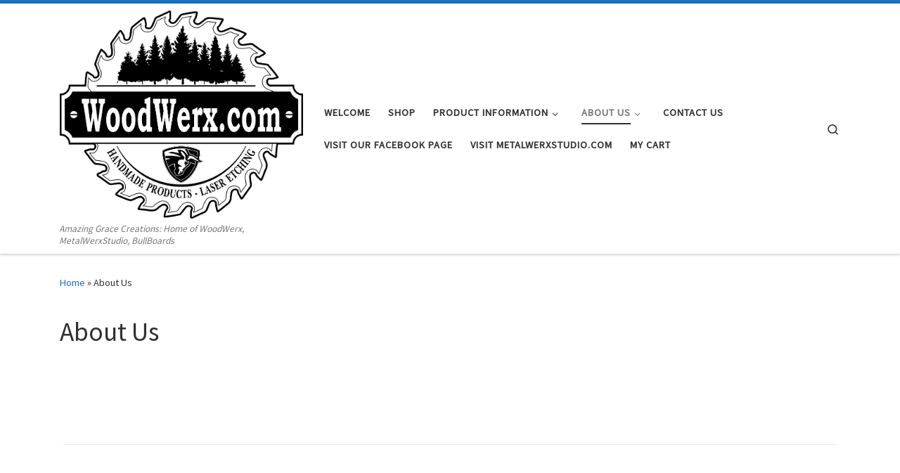

--- FILE ---
content_type: text/html; charset=UTF-8
request_url: https://woodwerx.com/about/
body_size: 11006
content:
<!DOCTYPE html>
<!--[if IE 7]>
<html class="ie ie7" lang="en">
<![endif]-->
<!--[if IE 8]>
<html class="ie ie8" lang="en">
<![endif]-->
<!--[if !(IE 7) | !(IE 8)  ]><!-->
<html lang="en" class="no-js">
<!--<![endif]-->
  <head>
  <meta charset="UTF-8" />
  <meta http-equiv="X-UA-Compatible" content="IE=EDGE" />
  <meta name="viewport" content="width=device-width, initial-scale=1.0" />
  <link rel="profile" href="https://gmpg.org/xfn/11" />
  <link rel="pingback" href="https://woodwerx.com/xmlrpc.php" />
  <!-- scripts for IE8 and less  -->
  <!--[if lt IE 9]>
    <script src="https://woodwerx.com/wp-content/themes/customizr-pro/assets/front/js/vendors/html5.js"></script>
  <![endif]-->
<script>(function(html){html.className = html.className.replace(/\bno-js\b/,'js')})(document.documentElement);</script>
<title>About Us &#8211; WoodWerx.com</title>
<meta name='robots' content='max-image-preview:large' />
<script>window._wca = window._wca || [];</script>
<link rel='dns-prefetch' href='//stats.wp.com' />
<link rel='dns-prefetch' href='//secure.gravatar.com' />
<link rel='dns-prefetch' href='//fonts.googleapis.com' />
<link rel='dns-prefetch' href='//s.w.org' />
<link rel='dns-prefetch' href='//v0.wordpress.com' />
<link rel="alternate" type="application/rss+xml" title="WoodWerx.com &raquo; Feed" href="https://woodwerx.com/feed/" />
<link rel="alternate" type="application/rss+xml" title="WoodWerx.com &raquo; Comments Feed" href="https://woodwerx.com/comments/feed/" />
		<script type="text/javascript">
			window._wpemojiSettings = {"baseUrl":"https:\/\/s.w.org\/images\/core\/emoji\/13.1.0\/72x72\/","ext":".png","svgUrl":"https:\/\/s.w.org\/images\/core\/emoji\/13.1.0\/svg\/","svgExt":".svg","source":{"concatemoji":"https:\/\/woodwerx.com\/wp-includes\/js\/wp-emoji-release.min.js?ver=5.8.12"}};
			!function(e,a,t){var n,r,o,i=a.createElement("canvas"),p=i.getContext&&i.getContext("2d");function s(e,t){var a=String.fromCharCode;p.clearRect(0,0,i.width,i.height),p.fillText(a.apply(this,e),0,0);e=i.toDataURL();return p.clearRect(0,0,i.width,i.height),p.fillText(a.apply(this,t),0,0),e===i.toDataURL()}function c(e){var t=a.createElement("script");t.src=e,t.defer=t.type="text/javascript",a.getElementsByTagName("head")[0].appendChild(t)}for(o=Array("flag","emoji"),t.supports={everything:!0,everythingExceptFlag:!0},r=0;r<o.length;r++)t.supports[o[r]]=function(e){if(!p||!p.fillText)return!1;switch(p.textBaseline="top",p.font="600 32px Arial",e){case"flag":return s([127987,65039,8205,9895,65039],[127987,65039,8203,9895,65039])?!1:!s([55356,56826,55356,56819],[55356,56826,8203,55356,56819])&&!s([55356,57332,56128,56423,56128,56418,56128,56421,56128,56430,56128,56423,56128,56447],[55356,57332,8203,56128,56423,8203,56128,56418,8203,56128,56421,8203,56128,56430,8203,56128,56423,8203,56128,56447]);case"emoji":return!s([10084,65039,8205,55357,56613],[10084,65039,8203,55357,56613])}return!1}(o[r]),t.supports.everything=t.supports.everything&&t.supports[o[r]],"flag"!==o[r]&&(t.supports.everythingExceptFlag=t.supports.everythingExceptFlag&&t.supports[o[r]]);t.supports.everythingExceptFlag=t.supports.everythingExceptFlag&&!t.supports.flag,t.DOMReady=!1,t.readyCallback=function(){t.DOMReady=!0},t.supports.everything||(n=function(){t.readyCallback()},a.addEventListener?(a.addEventListener("DOMContentLoaded",n,!1),e.addEventListener("load",n,!1)):(e.attachEvent("onload",n),a.attachEvent("onreadystatechange",function(){"complete"===a.readyState&&t.readyCallback()})),(n=t.source||{}).concatemoji?c(n.concatemoji):n.wpemoji&&n.twemoji&&(c(n.twemoji),c(n.wpemoji)))}(window,document,window._wpemojiSettings);
		</script>
		<style type="text/css">
img.wp-smiley,
img.emoji {
	display: inline !important;
	border: none !important;
	box-shadow: none !important;
	height: 1em !important;
	width: 1em !important;
	margin: 0 .07em !important;
	vertical-align: -0.1em !important;
	background: none !important;
	padding: 0 !important;
}
</style>
	<link rel='stylesheet' id='font-customizer-style-css'  href='https://woodwerx.com/wp-content/themes/customizr-pro/addons/wfc/front/assets/css/font_customizer.min.css?ver=3.0.3' type='text/css' media='all' />
<link rel='stylesheet' id='czr-gfonts-css'  href='//fonts.googleapis.com/css?family=Source+Sans+Pro' type='text/css' media='all' />
<link rel='stylesheet' id='customizr-fa-css'  href='https://woodwerx.com/wp-content/themes/customizr-pro/assets/shared/fonts/fa/css/fontawesome-all.min.css?ver=2.1.5' type='text/css' media='all' />
<link rel='stylesheet' id='wp-block-library-css'  href='https://woodwerx.com/wp-includes/css/dist/block-library/style.min.css?ver=5.8.12' type='text/css' media='all' />
<style id='wp-block-library-inline-css' type='text/css'>
.has-text-align-justify{text-align:justify;}
</style>
<link rel='stylesheet' id='mediaelement-css'  href='https://woodwerx.com/wp-includes/js/mediaelement/mediaelementplayer-legacy.min.css?ver=4.2.16' type='text/css' media='all' />
<link rel='stylesheet' id='wp-mediaelement-css'  href='https://woodwerx.com/wp-includes/js/mediaelement/wp-mediaelement.min.css?ver=5.8.12' type='text/css' media='all' />
<link rel='stylesheet' id='wc-blocks-vendors-style-css'  href='https://woodwerx.com/wp-content/plugins/woocommerce/packages/woocommerce-blocks/build/wc-blocks-vendors-style.css?ver=6.1.0' type='text/css' media='all' />
<link rel='stylesheet' id='wc-blocks-style-css'  href='https://woodwerx.com/wp-content/plugins/woocommerce/packages/woocommerce-blocks/build/wc-blocks-style.css?ver=6.1.0' type='text/css' media='all' />
<link rel='stylesheet' id='font-awesome-css'  href='https://woodwerx.com/wp-content/plugins/contact-widgets/assets/css/font-awesome.min.css?ver=4.7.0' type='text/css' media='all' />
<link rel='stylesheet' id='fl-builder-layout-2-css'  href='https://woodwerx.com/wp-content/uploads/bb-plugin/cache/2-layout.css?ver=2af8479c826ae8501ae067f5ced0e6d9' type='text/css' media='all' />
<link rel='stylesheet' id='contact-form-7-css'  href='https://woodwerx.com/wp-content/plugins/contact-form-7/includes/css/styles.css?ver=5.5.3' type='text/css' media='all' />
<link rel='stylesheet' id='woocommerce-layout-css'  href='https://woodwerx.com/wp-content/plugins/woocommerce/assets/css/woocommerce-layout.css?ver=5.9.0' type='text/css' media='all' />
<style id='woocommerce-layout-inline-css' type='text/css'>

	.infinite-scroll .woocommerce-pagination {
		display: none;
	}
</style>
<link rel='stylesheet' id='woocommerce-smallscreen-css'  href='https://woodwerx.com/wp-content/plugins/woocommerce/assets/css/woocommerce-smallscreen.css?ver=5.9.0' type='text/css' media='only screen and (max-width: 768px)' />
<link rel='stylesheet' id='woocommerce-general-css'  href='https://woodwerx.com/wp-content/plugins/woocommerce/assets/css/woocommerce.css?ver=5.9.0' type='text/css' media='all' />
<style id='woocommerce-inline-inline-css' type='text/css'>
.woocommerce form .form-row .required { visibility: visible; }
</style>
<link rel='stylesheet' id='woosquare-plus-css'  href='https://woodwerx.com/wp-content/plugins/woosquare/public/css/woosquare-plus-public.css?ver=1.0.0' type='text/css' media='all' />
<link rel='stylesheet' id='customizr-main-css'  href='https://woodwerx.com/wp-content/themes/customizr-pro/assets/front/css/style.min.css?ver=2.1.5' type='text/css' media='all' />
<style id='customizr-main-inline-css' type='text/css'>
::-moz-selection{background-color:#1e73be}::selection{background-color:#1e73be}a,.btn-skin:active,.btn-skin:focus,.btn-skin:hover,.btn-skin.inverted,.grid-container__classic .post-type__icon,.post-type__icon:hover .icn-format,.grid-container__classic .post-type__icon:hover .icn-format,[class*='grid-container__'] .entry-title a.czr-title:hover,input[type=checkbox]:checked::before,.woocommerce button.button[type=submit]:hover,.woocommerce #respond input#submit:hover,.woocommerce input#submit:hover,.woocommerce input.button:hover,.woocommerce a.button:hover,.woocommerce .button.add_to_cart_button:hover,.woocommerce #respond input#submit:focus,.woocommerce input#submit:focus,.woocommerce input.button:focus,.woocommerce a.button:focus,.woocommerce .button.add_to_cart_button:focus,.woocommerce #respond input#submit:active,.woocommerce input#submit:active,.woocommerce input.button:active,.woocommerce a.button:active,.woocommerce .button.add_to_cart_button:active{color:#1e73be}.czr-css-loader > div ,.btn-skin,.btn-skin:active,.btn-skin:focus,.btn-skin:hover,.btn-skin-h-dark,.btn-skin-h-dark.inverted:active,.btn-skin-h-dark.inverted:focus,.btn-skin-h-dark.inverted:hover,.woocommerce .woocommerce-info,.woocommerce .woocommerce-message,.woocommerce button.button[type=submit],.woocommerce #respond input#submit,.woocommerce input#submit,.woocommerce input.button,.woocommerce a.button,.woocommerce .button.add_to_cart_button,.woocommerce button.button[type=submit]:hover,.woocommerce #respond input#submit:hover,.woocommerce input#submit:hover,.woocommerce input.button:hover,.woocommerce a.button:hover,.woocommerce .button.add_to_cart_button:hover,.woocommerce button.button[type=submit]:focus,.woocommerce #respond input#submit:focus,.woocommerce input#submit:focus,.woocommerce input.button:focus,.woocommerce a.button:focus,.woocommerce .button.add_to_cart_button:focus,.woocommerce button.button[type=submit]:active,.woocommerce #respond input#submit:active,.woocommerce input#submit:active,.woocommerce input.button:active,.woocommerce a.button:active,.woocommerce .button.add_to_cart_button:active{border-color:#1e73be}.tc-header.border-top{border-top-color:#1e73be}[class*='grid-container__'] .entry-title a:hover::after,.grid-container__classic .post-type__icon,.btn-skin,.btn-skin.inverted:active,.btn-skin.inverted:focus,.btn-skin.inverted:hover,.btn-skin-h-dark,.btn-skin-h-dark.inverted:active,.btn-skin-h-dark.inverted:focus,.btn-skin-h-dark.inverted:hover,.sidebar .widget-title::after,input[type=radio]:checked::before,.woocommerce button.button[type=submit],.woocommerce #respond input#submit,.woocommerce input#submit,.woocommerce input.button,.woocommerce a.button,.woocommerce .button.add_to_cart_button{background-color:#1e73be}.btn-skin-light:active,.btn-skin-light:focus,.btn-skin-light:hover,.btn-skin-light.inverted{color:#4799e2}input:not([type='submit']):not([type='button']):not([type='number']):not([type='checkbox']):not([type='radio']):focus,textarea:focus,.btn-skin-light,.btn-skin-light.inverted,.btn-skin-light:active,.btn-skin-light:focus,.btn-skin-light:hover,.btn-skin-light.inverted:active,.btn-skin-light.inverted:focus,.btn-skin-light.inverted:hover{border-color:#4799e2}.btn-skin-light,.btn-skin-light.inverted:active,.btn-skin-light.inverted:focus,.btn-skin-light.inverted:hover{background-color:#4799e2}.btn-skin-lightest:active,.btn-skin-lightest:focus,.btn-skin-lightest:hover,.btn-skin-lightest.inverted{color:#5da5e5}.btn-skin-lightest,.btn-skin-lightest.inverted,.btn-skin-lightest:active,.btn-skin-lightest:focus,.btn-skin-lightest:hover,.btn-skin-lightest.inverted:active,.btn-skin-lightest.inverted:focus,.btn-skin-lightest.inverted:hover{border-color:#5da5e5}.btn-skin-lightest,.btn-skin-lightest.inverted:active,.btn-skin-lightest.inverted:focus,.btn-skin-lightest.inverted:hover{background-color:#5da5e5}.pagination,a:hover,a:focus,a:active,.btn-skin-dark:active,.btn-skin-dark:focus,.btn-skin-dark:hover,.btn-skin-dark.inverted,.btn-skin-dark-oh:active,.btn-skin-dark-oh:focus,.btn-skin-dark-oh:hover,.post-info a:not(.btn):hover,.grid-container__classic .post-type__icon .icn-format,[class*='grid-container__'] .hover .entry-title a,.widget-area a:not(.btn):hover,a.czr-format-link:hover,.format-link.hover a.czr-format-link,button[type=submit]:hover,button[type=submit]:active,button[type=submit]:focus,input[type=submit]:hover,input[type=submit]:active,input[type=submit]:focus,.tabs .nav-link:hover,.tabs .nav-link.active,.tabs .nav-link.active:hover,.tabs .nav-link.active:focus,.woocommerce input#submit[class*=alt]:hover,.woocommerce input.button[class*=alt]:hover,.woocommerce a.button[class*=alt]:hover,.woocommerce button.button[class*=alt]:hover,.woocommerce input#submit.alt.disabled:hover,.woocommerce input.button.alt.disabled:hover,.woocommerce button.button.alt.disabled:hover,.woocommerce a.button.alt.disabled:hover,.woocommerce input#submit[class*=alt]:focus,.woocommerce input.button[class*=alt]:focus,.woocommerce a.button[class*=alt]:focus,.woocommerce button.button[class*=alt]:focus,.woocommerce input#submit.alt.disabled:focus,.woocommerce input.button.alt.disabled:focus,.woocommerce button.button.alt.disabled:focus,.woocommerce a.button.alt.disabled:focus,.woocommerce input#submit[class*=alt]:active,.woocommerce input.button[class*=alt]:active,.woocommerce a.button[class*=alt]:active,.woocommerce button.button[class*=alt]:active,.woocommerce input#submit.alt.disabled:active,.woocommerce input.button.alt.disabled:active,.woocommerce button.button.alt.disabled:active,.woocommerce a.button.alt.disabled:active,.woocommerce #content div.product .woocommerce-tabs ul.tabs li a:hover,.woocommerce #content div.product .woocommerce-tabs ul.tabs li.active a{color:#165389}.grid-container__classic.tc-grid-border .grid__item,.btn-skin-dark,.btn-skin-dark.inverted,button[type=submit],input[type=submit],.btn-skin-dark:active,.btn-skin-dark:focus,.btn-skin-dark:hover,.btn-skin-dark.inverted:active,.btn-skin-dark.inverted:focus,.btn-skin-dark.inverted:hover,.btn-skin-h-dark:active,.btn-skin-h-dark:focus,.btn-skin-h-dark:hover,.btn-skin-h-dark.inverted,.btn-skin-h-dark.inverted,.btn-skin-h-dark.inverted,.btn-skin-dark-oh:active,.btn-skin-dark-oh:focus,.btn-skin-dark-oh:hover,.btn-skin-dark-oh.inverted:active,.btn-skin-dark-oh.inverted:focus,.btn-skin-dark-oh.inverted:hover,button[type=submit]:hover,button[type=submit]:active,button[type=submit]:focus,input[type=submit]:hover,input[type=submit]:active,input[type=submit]:focus,.woocommerce input#submit[class*=alt]:hover,.woocommerce input.button[class*=alt]:hover,.woocommerce a.button[class*=alt]:hover,.woocommerce button.button[class*=alt]:hover,.woocommerce input#submit.alt.disabled:hover,.woocommerce input.button.alt.disabled:hover,.woocommerce button.button.alt.disabled:hover,.woocommerce a.button.alt.disabled:hover,.woocommerce input#submit[class*=alt]:focus,.woocommerce input.button[class*=alt]:focus,.woocommerce a.button[class*=alt]:focus,.woocommerce button.button[class*=alt]:focus,.woocommerce input#submit.alt.disabled:focus,.woocommerce input.button.alt.disabled:focus,.woocommerce button.button.alt.disabled:focus,.woocommerce a.button.alt.disabled:focus,.woocommerce input#submit[class*=alt]:active,.woocommerce input.button[class*=alt]:active,.woocommerce a.button[class*=alt]:active,.woocommerce button.button[class*=alt]:active,.woocommerce input#submit.alt.disabled:active,.woocommerce input.button.alt.disabled:active,.woocommerce button.button.alt.disabled:active,.woocommerce a.button.alt.disabled:active,.woocommerce input#submit[class*=alt],.woocommerce input.button[class*=alt],.woocommerce a.button[class*=alt],.woocommerce button.button[class*=alt],.woocommerce input#submit.alt.disabled,.woocommerce input.button.alt.disabled,.woocommerce button.button.alt.disabled,.woocommerce a.button.alt.disabled{border-color:#165389}.btn-skin-dark,.btn-skin-dark.inverted:active,.btn-skin-dark.inverted:focus,.btn-skin-dark.inverted:hover,.btn-skin-h-dark:active,.btn-skin-h-dark:focus,.btn-skin-h-dark:hover,.btn-skin-h-dark.inverted,.btn-skin-h-dark.inverted,.btn-skin-h-dark.inverted,.btn-skin-dark-oh.inverted:active,.btn-skin-dark-oh.inverted:focus,.btn-skin-dark-oh.inverted:hover,.grid-container__classic .post-type__icon:hover,button[type=submit],input[type=submit],.widget-area .widget a:not(.btn):before,[class*='grid-container__'] .hover .entry-title a::after,a.czr-format-link::before,.comment-author a::before,.comment-link::before,.tabs .nav-link.active::before,.woocommerce input#submit[class*=alt],.woocommerce input.button[class*=alt],.woocommerce a.button[class*=alt],.woocommerce button.button[class*=alt],.woocommerce input#submit.alt.disabled,.woocommerce input.button.alt.disabled,.woocommerce button.button.alt.disabled,.woocommerce a.button.alt.disabled,.woocommerce #content div.product .woocommerce-tabs ul.tabs li.active a::before{background-color:#165389}.btn-skin-dark-shaded:active,.btn-skin-dark-shaded:focus,.btn-skin-dark-shaded:hover,.btn-skin-dark-shaded.inverted{background-color:rgba(22,83,137,0.2)}.btn-skin-dark-shaded,.btn-skin-dark-shaded.inverted:active,.btn-skin-dark-shaded.inverted:focus,.btn-skin-dark-shaded.inverted:hover{background-color:rgba(22,83,137,0.8)}
.tc-header.border-top { border-top-width: 5px; border-top-style: solid }
      .sticky-enabled .czr-shrink-on .branding__container img {
        height:60px!important;width:auto!important
      }
.sticky-enabled .czr-wccart-off .primary-nav__woocart { display: none; }
                  .logo-center .primary-nav__woocart .dropdown-menu,
                  .logo-left .primary-nav__woocart .dropdown-menu{ right: 0; left: auto; }/*open left*/
            
.tc-singular-thumbnail-wrapper .entry-media__wrapper {
                max-height: 200px;
                height :200px
              }

@media (min-width: 576px ){
.tc-singular-thumbnail-wrapper .entry-media__wrapper {
                  max-height: 275px;
                  height :275px
                }
}

#czr-push-footer { display: none; visibility: hidden; }
        .czr-sticky-footer #czr-push-footer.sticky-footer-enabled { display: block; }
        
</style>
<link rel='stylesheet' id='customizr-ms-respond-css'  href='https://woodwerx.com/wp-content/themes/customizr-pro/assets/front/css/style-modular-scale.min.css?ver=2.1.5' type='text/css' media='all' />
<link rel='stylesheet' id='jetpack_css-css'  href='https://woodwerx.com/wp-content/plugins/jetpack/css/jetpack.css?ver=10.3' type='text/css' media='all' />
<script type='text/javascript' id='jquery-core-js-extra'>
/* <![CDATA[ */
var theme_data = {"themeLogo":""};
/* ]]> */
</script>
<script type='text/javascript' src='https://woodwerx.com/wp-content/plugins/jquery-manager/assets/js/jquery-2.2.4.min.js' id='jquery-core-js'></script>
<script type='text/javascript' src='https://woodwerx.com/wp-content/plugins/jquery-manager/assets/js/jquery-migrate-1.4.1.min.js' id='jquery-migrate-js'></script>
<script type='text/javascript' src='https://woodwerx.com/wp-content/plugins/woosquare/public/js/woosquare-plus-public.js?ver=1.0.0' id='woosquare-plus-js'></script>
<script defer type='text/javascript' src='https://stats.wp.com/s-202605.js' id='woocommerce-analytics-js'></script>
<script type='text/javascript' src='https://woodwerx.com/wp-content/themes/customizr-pro/assets/front/js/libs/modernizr.min.js?ver=2.1.5' id='modernizr-js'></script>
<script type='text/javascript' id='tc-scripts-js-extra'>
/* <![CDATA[ */
var CZRParams = {"assetsPath":"https:\/\/woodwerx.com\/wp-content\/themes\/customizr-pro\/assets\/front\/","_disabled":[],"centerSliderImg":"1","isLightBoxEnabled":"1","SmoothScroll":{"Enabled":true,"Options":{"touchpadSupport":false}},"isAnchorScrollEnabled":"","anchorSmoothScrollExclude":{"simple":["[class*=edd]",".carousel-control","[data-toggle=\"modal\"]","[data-toggle=\"dropdown\"]","[data-toggle=\"czr-dropdown\"]","[data-toggle=\"tooltip\"]","[data-toggle=\"popover\"]","[data-toggle=\"collapse\"]","[data-toggle=\"czr-collapse\"]","[data-toggle=\"tab\"]","[data-toggle=\"pill\"]","[data-toggle=\"czr-pill\"]","[class*=upme]","[class*=um-]"],"deep":{"classes":[],"ids":[]}},"timerOnScrollAllBrowsers":"1","centerAllImg":"1","HasComments":"","LoadModernizr":"1","stickyHeader":"","extLinksStyle":"","extLinksTargetExt":"","extLinksSkipSelectors":{"classes":["btn","button"],"ids":[]},"dropcapEnabled":"","dropcapWhere":{"post":"","page":""},"dropcapMinWords":"","dropcapSkipSelectors":{"tags":["IMG","IFRAME","H1","H2","H3","H4","H5","H6","BLOCKQUOTE","UL","OL"],"classes":["btn"],"id":[]},"imgSmartLoadEnabled":"","imgSmartLoadOpts":{"parentSelectors":["[class*=grid-container], .article-container",".__before_main_wrapper",".widget-front",".post-related-articles",".tc-singular-thumbnail-wrapper"],"opts":{"excludeImg":[".tc-holder-img"]}},"imgSmartLoadsForSliders":"","pluginCompats":[],"isWPMobile":"","menuStickyUserSettings":{"desktop":"stick_up","mobile":"stick_up"},"adminAjaxUrl":"https:\/\/woodwerx.com\/wp-admin\/admin-ajax.php","ajaxUrl":"https:\/\/woodwerx.com\/?czrajax=1","frontNonce":{"id":"CZRFrontNonce","handle":"ee1b29a01c"},"isDevMode":"","isModernStyle":"1","i18n":{"Permanently dismiss":"Permanently dismiss"},"frontNotifications":{"welcome":{"enabled":false,"content":"","dismissAction":"dismiss_welcome_note_front"}}};
/* ]]> */
</script>
<script type='text/javascript' src='https://woodwerx.com/wp-content/themes/customizr-pro/assets/front/js/tc-scripts.min.js?ver=2.1.5' id='tc-scripts-js'></script>
<link rel="https://api.w.org/" href="https://woodwerx.com/wp-json/" /><link rel="alternate" type="application/json" href="https://woodwerx.com/wp-json/wp/v2/pages/2" /><link rel="EditURI" type="application/rsd+xml" title="RSD" href="https://woodwerx.com/xmlrpc.php?rsd" />
<link rel="wlwmanifest" type="application/wlwmanifest+xml" href="https://woodwerx.com/wp-includes/wlwmanifest.xml" /> 
<meta name="generator" content="WordPress 5.8.12" />
<meta name="generator" content="WooCommerce 5.9.0" />
<link rel="canonical" href="https://woodwerx.com/about/" />
<link rel='shortlink' href='https://wp.me/P9Uqd1-2' />
<link rel="alternate" type="application/json+oembed" href="https://woodwerx.com/wp-json/oembed/1.0/embed?url=https%3A%2F%2Fwoodwerx.com%2Fabout%2F" />
<link rel="alternate" type="text/xml+oembed" href="https://woodwerx.com/wp-json/oembed/1.0/embed?url=https%3A%2F%2Fwoodwerx.com%2Fabout%2F&#038;format=xml" />
<style type='text/css'>img#wpstats{display:none}</style>
			<noscript><style>.woocommerce-product-gallery{ opacity: 1 !important; }</style></noscript>
	
<!-- Jetpack Open Graph Tags -->
<meta property="og:type" content="article" />
<meta property="og:title" content="About Us" />
<meta property="og:url" content="https://woodwerx.com/about/" />
<meta property="og:description" content="Visit the post for more." />
<meta property="article:published_time" content="2018-01-16T17:17:46+00:00" />
<meta property="article:modified_time" content="2018-05-26T22:25:34+00:00" />
<meta property="og:site_name" content="WoodWerx.com" />
<meta property="og:image" content="https://woodwerx.com/wp-content/uploads/2018/01/cropped-WoodWerxLogoTest-2.jpg" />
<meta property="og:image:width" content="512" />
<meta property="og:image:height" content="512" />
<meta name="twitter:text:title" content="About Us" />
<meta name="twitter:image" content="https://woodwerx.com/wp-content/uploads/2018/01/cropped-WoodWerxLogoTest-2-270x270.jpg" />
<meta name="twitter:card" content="summary" />
<meta name="twitter:description" content="Visit the post for more." />

<!-- End Jetpack Open Graph Tags -->
<link rel="icon" href="https://woodwerx.com/wp-content/uploads/2018/01/cropped-WoodWerxLogoTest-2-32x32.jpg" sizes="32x32" />
<link rel="icon" href="https://woodwerx.com/wp-content/uploads/2018/01/cropped-WoodWerxLogoTest-2-192x192.jpg" sizes="192x192" />
<link rel="apple-touch-icon" href="https://woodwerx.com/wp-content/uploads/2018/01/cropped-WoodWerxLogoTest-2-180x180.jpg" />
<meta name="msapplication-TileImage" content="https://woodwerx.com/wp-content/uploads/2018/01/cropped-WoodWerxLogoTest-2-270x270.jpg" />
<style type="text/css" id="wp-custom-css">mark {
background-color: rgba(0,0,0,0);
color: RGB(255,255,255);
}
/* START OF Move the Slider Titles/Button with CSS */
.carousel-caption {
position:   relative;   /* relative | absolute */
top:       -50px;  /* top | bottom (0px is top of element) */
/*height: 30px;*/
color: RGB(0,0,255);
}
.btn-primary {
background-color: RGB(255,255,255);
/*background-image: linear-gradient(to bottom, #590000, #590000);*/
/*width:200px;height:200px*/
color: red;
font-family:Times New Roman;
}
.carousel-caption .btn {
font-family:    Garamond;
font-size:      20px;
font-weight: bold;
color:          #FFFFFF;
/*background-color: rgba(0,0,0,0);*/
background-color:	rgba(49, 49, 49, 0.5);
border-width: 0px;
opacity: 1;
}</style></head>

  <body data-rsssl=1 class="page-template-default page page-id-2 theme-customizr-pro fl-builder woocommerce-no-js czr-link-hover-underline  header-skin-light footer-skin-light czr-no-sidebar tc-center-images czr-sticky-footer">
    
    
    <div id="tc-page-wrap" class="">

      <header class="tpnav-header__header tc-header sl-logo_left sticky-brand-shrink-on sticky-transparent border-top czr-submenu-fade czr-submenu-move" role="banner" >
                    <div class="primary-navbar__wrapper d-none d-lg-block has-horizontal-menu desktop-sticky" >
  <div class="container">
    <div class="row align-items-center flex-row primary-navbar__row">
      <div class="branding__container col col-auto" >
  <div class="branding align-items-center flex-column tagline-below">
  <div class="navbar-brand align-self-start " >
  <a class="navbar-brand-sitelogo" href="https://woodwerx.com/"  title="WoodWerx.com | Amazing Grace Creations: Home of WoodWerx, MetalWerxStudio, BullBoards" >
    <img src="https://woodwerx.com/wp-content/uploads/2021/11/WoodWerxLogo-Black.png" alt="Back Home" class="" width="3476" height="2966"  data-no-retina>  </a>
</div>
<span class="header-tagline " >
  Amazing Grace Creations: Home of WoodWerx, MetalWerxStudio, BullBoards</span>

  </div>
</div>
      <div class="primary-nav__container justify-content-lg-around col col-lg-auto flex-lg-column" >
  <div class="primary-nav__wrapper flex-lg-row align-items-center justify-content-end">
              <nav class="primary-nav__nav col" id="primary-nav">
          <div class="nav__menu-wrapper primary-nav__menu-wrapper justify-content-end czr-open-on-hover" >
<ul id="primary-nav" class="primary-nav__menu regular-nav nav__menu nav"><li id="menu-item-3991" class="menu-item menu-item-type-post_type menu-item-object-page menu-item-home menu-item-3991"><a href="https://woodwerx.com/" class="nav__link"><span class="nav__title">Welcome</span></a></li>
<li id="menu-item-449" class="menu-item menu-item-type-post_type menu-item-object-page menu-item-449"><a href="https://woodwerx.com/shop/" class="nav__link"><span class="nav__title">Shop</span></a></li>
<li id="menu-item-4067" class="menu-item menu-item-type-taxonomy menu-item-object-category menu-item-has-children czr-dropdown menu-item-4067"><a data-toggle="czr-dropdown" aria-haspopup="true" aria-expanded="false" href="https://woodwerx.com/category/uncategorized/" class="nav__link"><span class="nav__title">Product Information</span><span class="caret__dropdown-toggler"><i class="icn-down-small"></i></span></a>
<ul class="dropdown-menu czr-dropdown-menu">
	<li id="menu-item-4016" class="menu-item menu-item-type-post_type menu-item-object-page dropdown-item menu-item-4016"><a href="https://woodwerx.com/shop-2/" class="nav__link"><span class="nav__title">Tributes</span></a></li>
	<li id="menu-item-4015" class="menu-item menu-item-type-post_type menu-item-object-page dropdown-item menu-item-4015"><a href="https://woodwerx.com/signs-carvings/" class="nav__link"><span class="nav__title">Signs/Carvings</span></a></li>
	<li id="menu-item-4017" class="menu-item menu-item-type-post_type menu-item-object-page dropdown-item menu-item-4017"><a href="https://woodwerx.com/ornaments/" class="nav__link"><span class="nav__title">Ornaments</span></a></li>
	<li id="menu-item-5452" class="menu-item menu-item-type-post_type menu-item-object-page dropdown-item menu-item-5452"><a href="https://woodwerx.com/baseball-bats/" class="nav__link"><span class="nav__title">Baseball Bats</span></a></li>
	<li id="menu-item-5463" class="menu-item menu-item-type-post_type menu-item-object-page dropdown-item menu-item-5463"><a href="https://woodwerx.com/metal-art/" class="nav__link"><span class="nav__title">Metal Art</span></a></li>
	<li id="menu-item-4018" class="menu-item menu-item-type-post_type menu-item-object-page dropdown-item menu-item-4018"><a href="https://woodwerx.com/display-cases/" class="nav__link"><span class="nav__title">Display Cases</span></a></li>
	<li id="menu-item-4019" class="menu-item menu-item-type-post_type menu-item-object-page dropdown-item menu-item-4019"><a href="https://woodwerx.com/glassware/" class="nav__link"><span class="nav__title">Glassware</span></a></li>
	<li id="menu-item-4020" class="menu-item menu-item-type-post_type menu-item-object-page dropdown-item menu-item-4020"><a href="https://woodwerx.com/wedding-items/" class="nav__link"><span class="nav__title">Wedding Items</span></a></li>
</ul>
</li>
<li id="menu-item-172" class="menu-item menu-item-type-post_type menu-item-object-page current-menu-item page_item page-item-2 current_page_item menu-item-has-children czr-dropdown current-active menu-item-172"><a data-toggle="czr-dropdown" aria-haspopup="true" aria-expanded="false" href="https://woodwerx.com/about/" aria-current="page" class="nav__link"><span class="nav__title">About Us</span><span class="caret__dropdown-toggler"><i class="icn-down-small"></i></span></a>
<ul class="dropdown-menu czr-dropdown-menu">
	<li id="menu-item-3932" class="menu-item menu-item-type-post_type menu-item-object-page dropdown-item menu-item-3932"><a href="https://woodwerx.com/our-history/" class="nav__link"><span class="nav__title">Our History</span></a></li>
	<li id="menu-item-169" class="menu-item menu-item-type-post_type menu-item-object-page dropdown-item menu-item-169"><a href="https://woodwerx.com/services/" class="nav__link"><span class="nav__title">Services</span></a></li>
	<li id="menu-item-237" class="menu-item menu-item-type-post_type menu-item-object-page dropdown-item menu-item-237"><a href="https://woodwerx.com/faq/" class="nav__link"><span class="nav__title">FAQ</span></a></li>
	<li id="menu-item-4080" class="menu-item menu-item-type-post_type menu-item-object-page dropdown-item menu-item-4080"><a href="https://woodwerx.com/home/" class="nav__link"><span class="nav__title">Home</span></a></li>
</ul>
</li>
<li id="menu-item-171" class="menu-item menu-item-type-post_type menu-item-object-page menu-item-171"><a href="https://woodwerx.com/contact/" class="nav__link"><span class="nav__title">Contact Us</span></a></li>
<li id="menu-item-341" class="menu-item menu-item-type-custom menu-item-object-custom menu-item-341"><a target="_blank" rel="noopener" href="https://www.facebook.com/Wood-Werx-230287156820/" class="nav__link"><span class="nav__title">Visit Our FaceBook Page</span></a></li>
<li id="menu-item-4062" class="menu-item menu-item-type-custom menu-item-object-custom menu-item-4062"><a href="http://www.metalwerxstudio.com/" class="nav__link"><span class="nav__title">Visit MetalwerxStudio.com</span></a></li>
<li id="menu-item-4154" class="menu-item menu-item-type-post_type menu-item-object-page menu-item-4154"><a href="https://woodwerx.com/cart/" class="nav__link"><span class="nav__title">My Cart</span></a></li>
</ul></div>        </nav>
    <div class="primary-nav__utils nav__utils col-auto" >
    <ul class="nav utils flex-row flex-nowrap regular-nav">
      <li class="nav__search " >
  <a href="#" class="search-toggle_btn icn-search czr-overlay-toggle_btn"  aria-expanded="false"><span class="sr-only">Search</span></a>
  </li>
    </ul>
</div>  </div>
</div>
    </div>
  </div>
</div>          <div class="mobile-navbar__wrapper d-lg-none mobile-sticky" >
    <div class="branding__container justify-content-between align-items-center container" >
  <div class="branding flex-column">
    <div class="navbar-brand align-self-start " >
  <a class="navbar-brand-sitelogo" href="https://woodwerx.com/"  title="WoodWerx.com | Amazing Grace Creations: Home of WoodWerx, MetalWerxStudio, BullBoards" >
    <img src="https://woodwerx.com/wp-content/uploads/2021/11/WoodWerxLogo-Black.png" alt="Back Home" class="" width="3476" height="2966"  data-no-retina>  </a>
</div>
  </div>
  <div class="mobile-utils__wrapper nav__utils regular-nav">
    <ul class="nav utils row flex-row flex-nowrap">
      <li class="nav__search " >
  <a href="#" class="search-toggle_btn icn-search czr-dropdown" data-aria-haspopup="true" aria-expanded="false"><span class="sr-only">Search</span></a>
      <ul class="dropdown-menu czr-dropdown-menu">
      <li class="header-search__container container">
  <div class="search-form__container " >
  <form action="https://woodwerx.com/" method="get" class="czr-form search-form">
    <div class="form-group czr-focus">
            <label for="s-697c01c15078a" id="lsearch-697c01c15078a"><span>Search</span><i class="icn-search"></i><i class="icn-close"></i></label>
      <input id="s-697c01c15078a" class="form-control czr-search-field" name="s" type="text" value="" aria-describedby="lsearch-697c01c15078a" title="Search &hellip;">
    </div>
  </form>
</div></li>    </ul>
  </li>
<li class="mobile-woocart__container" >
  <a href="https://woodwerx.com/cart/" title="View your shopping cart" class="woocart cart-contents" >
    <i class="icn-shoppingcart"></i><sup class="count czr-wc-count"></sup>  </a>
  </li><li class="hamburger-toggler__container " >
  <a href="#" class="ham-toggler-menu czr-collapsed" data-toggle="czr-collapse" data-target="#mobile-nav"><div class="ham__toggler-span-wrapper"><span class="line line-1"></span><span class="line line-2"></span><span class="line line-3"></span></div></a>
</li>
    </ul>
  </div>
</div>
<div class="mobile-nav__container " >
   <nav class="mobile-nav__nav flex-column czr-collapse" id="mobile-nav">
      <div class="mobile-nav__inner container">
      <div class="nav__menu-wrapper mobile-nav__menu-wrapper czr-open-on-click" >
<ul id="mobile-nav-menu" class="mobile-nav__menu vertical-nav nav__menu flex-column nav"><li class="menu-item menu-item-type-post_type menu-item-object-page menu-item-home menu-item-3991"><a href="https://woodwerx.com/" class="nav__link"><span class="nav__title">Welcome</span></a></li>
<li class="menu-item menu-item-type-post_type menu-item-object-page menu-item-449"><a href="https://woodwerx.com/shop/" class="nav__link"><span class="nav__title">Shop</span></a></li>
<li class="menu-item menu-item-type-taxonomy menu-item-object-category menu-item-has-children czr-dropdown menu-item-4067"><span class="display-flex nav__link-wrapper align-items-start"><a href="https://woodwerx.com/category/uncategorized/" class="nav__link"><span class="nav__title">Product Information</span></a><button data-toggle="czr-dropdown" aria-haspopup="true" aria-expanded="false" class="caret__dropdown-toggler czr-btn-link"><i class="icn-down-small"></i></button></span>
<ul class="dropdown-menu czr-dropdown-menu">
	<li class="menu-item menu-item-type-post_type menu-item-object-page dropdown-item menu-item-4016"><a href="https://woodwerx.com/shop-2/" class="nav__link"><span class="nav__title">Tributes</span></a></li>
	<li class="menu-item menu-item-type-post_type menu-item-object-page dropdown-item menu-item-4015"><a href="https://woodwerx.com/signs-carvings/" class="nav__link"><span class="nav__title">Signs/Carvings</span></a></li>
	<li class="menu-item menu-item-type-post_type menu-item-object-page dropdown-item menu-item-4017"><a href="https://woodwerx.com/ornaments/" class="nav__link"><span class="nav__title">Ornaments</span></a></li>
	<li class="menu-item menu-item-type-post_type menu-item-object-page dropdown-item menu-item-5452"><a href="https://woodwerx.com/baseball-bats/" class="nav__link"><span class="nav__title">Baseball Bats</span></a></li>
	<li class="menu-item menu-item-type-post_type menu-item-object-page dropdown-item menu-item-5463"><a href="https://woodwerx.com/metal-art/" class="nav__link"><span class="nav__title">Metal Art</span></a></li>
	<li class="menu-item menu-item-type-post_type menu-item-object-page dropdown-item menu-item-4018"><a href="https://woodwerx.com/display-cases/" class="nav__link"><span class="nav__title">Display Cases</span></a></li>
	<li class="menu-item menu-item-type-post_type menu-item-object-page dropdown-item menu-item-4019"><a href="https://woodwerx.com/glassware/" class="nav__link"><span class="nav__title">Glassware</span></a></li>
	<li class="menu-item menu-item-type-post_type menu-item-object-page dropdown-item menu-item-4020"><a href="https://woodwerx.com/wedding-items/" class="nav__link"><span class="nav__title">Wedding Items</span></a></li>
</ul>
</li>
<li class="menu-item menu-item-type-post_type menu-item-object-page current-menu-item page_item page-item-2 current_page_item menu-item-has-children czr-dropdown current-active menu-item-172"><span class="display-flex nav__link-wrapper align-items-start"><a href="https://woodwerx.com/about/" aria-current="page" class="nav__link"><span class="nav__title">About Us</span></a><button data-toggle="czr-dropdown" aria-haspopup="true" aria-expanded="false" class="caret__dropdown-toggler czr-btn-link"><i class="icn-down-small"></i></button></span>
<ul class="dropdown-menu czr-dropdown-menu">
	<li class="menu-item menu-item-type-post_type menu-item-object-page dropdown-item menu-item-3932"><a href="https://woodwerx.com/our-history/" class="nav__link"><span class="nav__title">Our History</span></a></li>
	<li class="menu-item menu-item-type-post_type menu-item-object-page dropdown-item menu-item-169"><a href="https://woodwerx.com/services/" class="nav__link"><span class="nav__title">Services</span></a></li>
	<li class="menu-item menu-item-type-post_type menu-item-object-page dropdown-item menu-item-237"><a href="https://woodwerx.com/faq/" class="nav__link"><span class="nav__title">FAQ</span></a></li>
	<li class="menu-item menu-item-type-post_type menu-item-object-page dropdown-item menu-item-4080"><a href="https://woodwerx.com/home/" class="nav__link"><span class="nav__title">Home</span></a></li>
</ul>
</li>
<li class="menu-item menu-item-type-post_type menu-item-object-page menu-item-171"><a href="https://woodwerx.com/contact/" class="nav__link"><span class="nav__title">Contact Us</span></a></li>
<li class="menu-item menu-item-type-custom menu-item-object-custom menu-item-341"><a target="_blank" rel="noopener" href="https://www.facebook.com/Wood-Werx-230287156820/" class="nav__link"><span class="nav__title">Visit Our FaceBook Page</span></a></li>
<li class="menu-item menu-item-type-custom menu-item-object-custom menu-item-4062"><a href="http://www.metalwerxstudio.com/" class="nav__link"><span class="nav__title">Visit MetalwerxStudio.com</span></a></li>
<li class="menu-item menu-item-type-post_type menu-item-object-page menu-item-4154"><a href="https://woodwerx.com/cart/" class="nav__link"><span class="nav__title">My Cart</span></a></li>
</ul></div>      </div>
  </nav>
</div></div></header>


  
    <div id="main-wrapper" class="section">

                      

          <div class="czr-hot-crumble container page-breadcrumbs" role="navigation" >
  <div class="row">
        <nav class="breadcrumbs col-12" itemprop="breadcrumb"><span class="trail-begin"><a href="https://woodwerx.com" title="WoodWerx.com" rel="home" class="trail-begin">Home</a></span> <span class="sep">&raquo;</span> <span class="trail-end">About Us</span></nav>  </div>
</div>
          <div class="container" role="main">

            
            <div class="flex-row row column-content-wrapper">

                
                <div id="content" class="col-12 article-container">

                  <article id="page-2" class="post-2 page type-page status-publish" >
    <header class="entry-header " >
  <div class="entry-header-inner">
        <h1 class="entry-title">About Us</h1>
      </div>
</header>  <div class="post-entry tc-content-inner">
    <section class="post-content entry-content " >
      <div class="czr-wp-the-content">
        <div class="fl-builder-content fl-builder-content-2 fl-builder-content-primary" data-post-id="2"><div class="fl-row fl-row-fixed-width fl-row-bg-none fl-node-572b75ff8d191" data-node="572b75ff8d191">
	<div class="fl-row-content-wrap">
						<div class="fl-row-content fl-row-fixed-width fl-node-content">
		
<div class="fl-col-group fl-node-5a74fe1b17d95" data-node="5a74fe1b17d95">
			<div class="fl-col fl-node-5a74fe1b17f24" data-node="5a74fe1b17f24">
	<div class="fl-col-content fl-node-content">
		</div>
</div>
	</div>
		</div>
	</div>
</div>
<div class="fl-row fl-row-fixed-width fl-row-bg-none fl-node-5758dc4e636d0" data-node="5758dc4e636d0">
	<div class="fl-row-content-wrap">
						<div class="fl-row-content fl-row-fixed-width fl-node-content">
		
<div class="fl-col-group fl-node-5758dc4e5ebbd" data-node="5758dc4e5ebbd">
			<div class="fl-col fl-node-5758dc4e5e63d" data-node="5758dc4e5e63d">
	<div class="fl-col-content fl-node-content">
		</div>
</div>
	</div>

<div class="fl-col-group fl-node-5758dc4e5ed1b" data-node="5758dc4e5ed1b">
			<div class="fl-col fl-node-5758dc4e5e6ed fl-col-small" data-node="5758dc4e5e6ed">
	<div class="fl-col-content fl-node-content">
	<div class="fl-module fl-module-rich-text fl-node-5758dc4e5e79d" data-node="5758dc4e5e79d">
	<div class="fl-module-content fl-node-content">
		<div class="fl-rich-text">
	</div>
	</div>
</div>
	</div>
</div>
			<div class="fl-col fl-node-57598134216b7 fl-col-small" data-node="57598134216b7">
	<div class="fl-col-content fl-node-content">
	<div class="fl-module fl-module-rich-text fl-node-575981415dcfc" data-node="575981415dcfc">
	<div class="fl-module-content fl-node-content">
		<div class="fl-rich-text">
	</div>
	</div>
</div>
	</div>
</div>
			<div class="fl-col fl-node-5758dc4e5e84d fl-col-small" data-node="5758dc4e5e84d">
	<div class="fl-col-content fl-node-content">
	<div class="fl-module fl-module-rich-text fl-node-5758dc4e5f459" data-node="5758dc4e5f459">
	<div class="fl-module-content fl-node-content">
		<div class="fl-rich-text">
	</div>
	</div>
</div>
	</div>
</div>
	</div>
		</div>
	</div>
</div>
<div class="fl-row fl-row-fixed-width fl-row-bg-none fl-node-579bdf5356d42" data-node="579bdf5356d42">
	<div class="fl-row-content-wrap">
						<div class="fl-row-content fl-row-fixed-width fl-node-content">
		
<div class="fl-col-group fl-node-579bdf5359025" data-node="579bdf5359025">
			<div class="fl-col fl-node-579bdf535913e" data-node="579bdf535913e">
	<div class="fl-col-content fl-node-content">
		</div>
</div>
	</div>
		</div>
	</div>
</div>
</div>      </div>
      <footer class="post-footer clearfix">
                      </footer>
    </section><!-- .entry-content -->
  </div><!-- .post-entry -->
  </article>                </div>

                
            </div><!-- .column-content-wrapper -->

            

          </div><!-- .container -->

          <div id="czr-push-footer" ></div>
    </div><!-- #main-wrapper -->

    
    
<footer id="footer" class="footer__wrapper" >
  <div id="footer-widget-area" class="widget__wrapper" role="complementary" >
  <div class="container widget__container">
    <div class="row">
                      <div id="footer_one" class="col-md-4 col-12">
                      </div>
                  <div id="footer_two" class="col-md-4 col-12">
            <aside id="woocommerce_product_tag_cloud-6" class="widget woocommerce widget_product_tag_cloud"><h5 class="widget-title">Product tags</h5><div class="tagcloud"><a href="https://woodwerx.com/product-tag/air-force/" class="tag-cloud-link tag-link-81 btn btn-skin-dark-oh inverted tag-link-position-1" style="font-size: 14.858585858586pt;" aria-label="Air Force (36 products)">Air Force</a>
<a href="https://woodwerx.com/product-tag/army/" class="tag-cloud-link tag-link-92 btn btn-skin-dark-oh inverted tag-link-position-2" style="font-size: 19.171717171717pt;" aria-label="Army (152 products)">Army</a>
<a href="https://woodwerx.com/product-tag/back-lit/" class="tag-cloud-link tag-link-254 btn btn-skin-dark-oh inverted tag-link-position-3" style="font-size: 8.7070707070707pt;" aria-label="back-lit (4 products)">back-lit</a>
<a href="https://woodwerx.com/product-tag/baseball/" class="tag-cloud-link tag-link-131 btn btn-skin-dark-oh inverted tag-link-position-4" style="font-size: 10.828282828283pt;" aria-label="Baseball (9 products)">Baseball</a>
<a href="https://woodwerx.com/product-tag/biking/" class="tag-cloud-link tag-link-132 btn btn-skin-dark-oh inverted tag-link-position-5" style="font-size: 9.2727272727273pt;" aria-label="Biking (5 products)">Biking</a>
<a href="https://woodwerx.com/product-tag/bowling/" class="tag-cloud-link tag-link-151 btn btn-skin-dark-oh inverted tag-link-position-6" style="font-size: 8.7070707070707pt;" aria-label="Bowling (4 products)">Bowling</a>
<a href="https://woodwerx.com/product-tag/car/" class="tag-cloud-link tag-link-271 btn btn-skin-dark-oh inverted tag-link-position-7" style="font-size: 8.7070707070707pt;" aria-label="Car (4 products)">Car</a>
<a href="https://woodwerx.com/product-tag/cars/" class="tag-cloud-link tag-link-140 btn btn-skin-dark-oh inverted tag-link-position-8" style="font-size: 9.2727272727273pt;" aria-label="Cars (5 products)">Cars</a>
<a href="https://woodwerx.com/product-tag/coast-guard/" class="tag-cloud-link tag-link-93 btn btn-skin-dark-oh inverted tag-link-position-9" style="font-size: 8pt;" aria-label="Coast Guard (3 products)">Coast Guard</a>
<a href="https://woodwerx.com/product-tag/color-options/" class="tag-cloud-link tag-link-60 btn btn-skin-dark-oh inverted tag-link-position-10" style="font-size: 19.59595959596pt;" aria-label="Color Options (173 products)">Color Options</a>
<a href="https://woodwerx.com/product-tag/custom-order/" class="tag-cloud-link tag-link-28 btn btn-skin-dark-oh inverted tag-link-position-11" style="font-size: 19.525252525253pt;" aria-label="Custom Order (169 products)">Custom Order</a>
<a href="https://woodwerx.com/product-tag/family/" class="tag-cloud-link tag-link-87 btn btn-skin-dark-oh inverted tag-link-position-12" style="font-size: 10.121212121212pt;" aria-label="Family (7 products)">Family</a>
<a href="https://woodwerx.com/product-tag/farming/" class="tag-cloud-link tag-link-175 btn btn-skin-dark-oh inverted tag-link-position-13" style="font-size: 8.7070707070707pt;" aria-label="Farming (4 products)">Farming</a>
<a href="https://woodwerx.com/product-tag/firefighter/" class="tag-cloud-link tag-link-96 btn btn-skin-dark-oh inverted tag-link-position-14" style="font-size: 8pt;" aria-label="Firefighter (3 products)">Firefighter</a>
<a href="https://woodwerx.com/product-tag/first-responders/" class="tag-cloud-link tag-link-79 btn btn-skin-dark-oh inverted tag-link-position-15" style="font-size: 9.2727272727273pt;" aria-label="First Responders (5 products)">First Responders</a>
<a href="https://woodwerx.com/product-tag/fishing/" class="tag-cloud-link tag-link-136 btn btn-skin-dark-oh inverted tag-link-position-16" style="font-size: 9.7676767676768pt;" aria-label="Fishing (6 products)">Fishing</a>
<a href="https://woodwerx.com/product-tag/flying/" class="tag-cloud-link tag-link-155 btn btn-skin-dark-oh inverted tag-link-position-17" style="font-size: 9.2727272727273pt;" aria-label="Flying (5 products)">Flying</a>
<a href="https://woodwerx.com/product-tag/horses/" class="tag-cloud-link tag-link-139 btn btn-skin-dark-oh inverted tag-link-position-18" style="font-size: 10.474747474747pt;" aria-label="Horses (8 products)">Horses</a>
<a href="https://woodwerx.com/product-tag/hunting/" class="tag-cloud-link tag-link-154 btn btn-skin-dark-oh inverted tag-link-position-19" style="font-size: 10.828282828283pt;" aria-label="Hunting (9 products)">Hunting</a>
<a href="https://woodwerx.com/product-tag/marines/" class="tag-cloud-link tag-link-116 btn btn-skin-dark-oh inverted tag-link-position-20" style="font-size: 9.7676767676768pt;" aria-label="Marines (6 products)">Marines</a>
<a href="https://woodwerx.com/product-tag/marnies/" class="tag-cloud-link tag-link-182 btn btn-skin-dark-oh inverted tag-link-position-21" style="font-size: 12.10101010101pt;" aria-label="Marnies (14 products)">Marnies</a>
<a href="https://woodwerx.com/product-tag/medical/" class="tag-cloud-link tag-link-169 btn btn-skin-dark-oh inverted tag-link-position-22" style="font-size: 11.606060606061pt;" aria-label="Medical (12 products)">Medical</a>
<a href="https://woodwerx.com/product-tag/metal-art/" class="tag-cloud-link tag-link-252 btn btn-skin-dark-oh inverted tag-link-position-23" style="font-size: 13.515151515152pt;" aria-label="Metal Art (23 products)">Metal Art</a>
<a href="https://woodwerx.com/product-tag/military/" class="tag-cloud-link tag-link-80 btn btn-skin-dark-oh inverted tag-link-position-24" style="font-size: 20.373737373737pt;" aria-label="Military (223 products)">Military</a>
<a href="https://woodwerx.com/product-tag/navy/" class="tag-cloud-link tag-link-109 btn btn-skin-dark-oh inverted tag-link-position-25" style="font-size: 13.090909090909pt;" aria-label="Navy (20 products)">Navy</a>
<a href="https://woodwerx.com/product-tag/ornaments/" class="tag-cloud-link tag-link-225 btn btn-skin-dark-oh inverted tag-link-position-26" style="font-size: 10.121212121212pt;" aria-label="Ornaments (7 products)">Ornaments</a>
<a href="https://woodwerx.com/product-tag/paramedic/" class="tag-cloud-link tag-link-112 btn btn-skin-dark-oh inverted tag-link-position-27" style="font-size: 8pt;" aria-label="Paramedic (3 products)">Paramedic</a>
<a href="https://woodwerx.com/product-tag/police/" class="tag-cloud-link tag-link-110 btn btn-skin-dark-oh inverted tag-link-position-28" style="font-size: 10.828282828283pt;" aria-label="Police (9 products)">Police</a>
<a href="https://woodwerx.com/product-tag/racing/" class="tag-cloud-link tag-link-144 btn btn-skin-dark-oh inverted tag-link-position-29" style="font-size: 9.2727272727273pt;" aria-label="Racing (5 products)">Racing</a>
<a href="https://woodwerx.com/product-tag/signs/" class="tag-cloud-link tag-link-253 btn btn-skin-dark-oh inverted tag-link-position-30" style="font-size: 12.454545454545pt;" aria-label="signs (16 products)">signs</a>
<a href="https://woodwerx.com/product-tag/silver-gold-lettering-options/" class="tag-cloud-link tag-link-75 btn btn-skin-dark-oh inverted tag-link-position-31" style="font-size: 12.666666666667pt;" aria-label="Silver &amp; Gold Lettering options (17 products)">Silver &amp; Gold Lettering options</a>
<a href="https://woodwerx.com/product-tag/silver-lettering/" class="tag-cloud-link tag-link-74 btn btn-skin-dark-oh inverted tag-link-position-32" style="font-size: 8.7070707070707pt;" aria-label="Silver Lettering (4 products)">Silver Lettering</a>
<a href="https://woodwerx.com/product-tag/soccer/" class="tag-cloud-link tag-link-153 btn btn-skin-dark-oh inverted tag-link-position-33" style="font-size: 8.7070707070707pt;" aria-label="Soccer (4 products)">Soccer</a>
<a href="https://woodwerx.com/product-tag/sports/" class="tag-cloud-link tag-link-226 btn btn-skin-dark-oh inverted tag-link-position-34" style="font-size: 14.292929292929pt;" aria-label="sports (30 products)">sports</a>
<a href="https://woodwerx.com/product-tag/stock-order/" class="tag-cloud-link tag-link-73 btn btn-skin-dark-oh inverted tag-link-position-35" style="font-size: 15.565656565657pt;" aria-label="Stock Order (46 products)">Stock Order</a>
<a href="https://woodwerx.com/product-tag/texas-am/" class="tag-cloud-link tag-link-25 btn btn-skin-dark-oh inverted tag-link-position-36" style="font-size: 8.7070707070707pt;" aria-label="Texas A&amp;M (4 products)">Texas A&amp;M</a>
<a href="https://woodwerx.com/product-tag/track/" class="tag-cloud-link tag-link-146 btn btn-skin-dark-oh inverted tag-link-position-37" style="font-size: 9.2727272727273pt;" aria-label="Track (5 products)">Track</a>
<a href="https://woodwerx.com/product-tag/tribute/" class="tag-cloud-link tag-link-100 btn btn-skin-dark-oh inverted tag-link-position-38" style="font-size: 22pt;" aria-label="Tribute (378 products)">Tribute</a>
<a href="https://woodwerx.com/product-tag/university/" class="tag-cloud-link tag-link-26 btn btn-skin-dark-oh inverted tag-link-position-39" style="font-size: 11.393939393939pt;" aria-label="University (11 products)">University</a>
<a href="https://woodwerx.com/product-tag/university-of-texas/" class="tag-cloud-link tag-link-24 btn btn-skin-dark-oh inverted tag-link-position-40" style="font-size: 8.7070707070707pt;" aria-label="University of Texas (4 products)">University of Texas</a>
<a href="https://woodwerx.com/product-tag/usg/" class="tag-cloud-link tag-link-187 btn btn-skin-dark-oh inverted tag-link-position-41" style="font-size: 11.888888888889pt;" aria-label="USG (13 products)">USG</a>
<a href="https://woodwerx.com/product-tag/ut/" class="tag-cloud-link tag-link-27 btn btn-skin-dark-oh inverted tag-link-position-42" style="font-size: 8pt;" aria-label="UT (3 products)">UT</a>
<a href="https://woodwerx.com/product-tag/will-rogers/" class="tag-cloud-link tag-link-86 btn btn-skin-dark-oh inverted tag-link-position-43" style="font-size: 8.7070707070707pt;" aria-label="Will Rogers (4 products)">Will Rogers</a>
<a href="https://woodwerx.com/product-tag/wood-carving/" class="tag-cloud-link tag-link-239 btn btn-skin-dark-oh inverted tag-link-position-44" style="font-size: 8.7070707070707pt;" aria-label="Wood Carving (4 products)">Wood Carving</a>
<a href="https://woodwerx.com/product-tag/worker/" class="tag-cloud-link tag-link-176 btn btn-skin-dark-oh inverted tag-link-position-45" style="font-size: 12.242424242424pt;" aria-label="Worker (15 products)">Worker</a></div></aside>          </div>
                  <div id="footer_three" class="col-md-4 col-12">
            <aside id="woocommerce_product_categories-5" class="widget woocommerce widget_product_categories"><h5 class="widget-title">Product categories</h5><ul class="product-categories"><li class="cat-item cat-item-291"><a href="https://woodwerx.com/product-category/baseball-bats/">Baseball Bats</a></li>
<li class="cat-item cat-item-240"><a href="https://woodwerx.com/product-category/display-cases/">Display Cases</a></li>
<li class="cat-item cat-item-241"><a href="https://woodwerx.com/product-category/glassware/">Glassware</a></li>
<li class="cat-item cat-item-249"><a href="https://woodwerx.com/product-category/metal-art/">Metal Art</a></li>
<li class="cat-item cat-item-23"><a href="https://woodwerx.com/product-category/ornaments/">Ornaments</a></li>
<li class="cat-item cat-item-235"><a href="https://woodwerx.com/product-category/signs-carvings/">Signs/Carvings</a></li>
<li class="cat-item cat-item-99"><a href="https://woodwerx.com/product-category/tributes/">Tributes</a></li>
<li class="cat-item cat-item-233"><a href="https://woodwerx.com/product-category/wedding-items/">Wedding Items</a></li>
</ul></aside>          </div>
                  </div>
  </div>
</div>
<div id="colophon" class="colophon " >
  <div class="container">
    <div class="colophon__row row flex-row justify-content-between">
      <div class="col-12 col-sm-auto">
        <div id="footer__credits" class="footer__credits credits" >
  <p class="czr-copyright">
    <span class="fc-copyright">
      <span class="fc-copyright-text">© 2025</span>
      <span class="fc-copyright-link"><a href="https://woodwerx.com" title="WoodWerx.com" rel="bookmark" target="_blank">WoodWerx.com</a></span>
          <span class="fc-separator ">&ndash;</span>
      <span class="fc-copyright-after-text">All rights reserved</span>
        </span>
  </p>
    <p class="czr-credits">
      <span class="fc-designer ">
      <span class="fc-credits-text">Designed with</span>
      <span class="fc-credits-link"><a href="https://presscustomizr.com/customizr-pro" title="Customizr Pro" rel="bookmark" target="_blank">Customizr Pro</a></span>
    </span>

    </p>
  </div>
      </div>
            <div class="col-12 col-sm-auto">
        <div class="social-links">
          <ul class="socials " >
  <li ><a rel="nofollow" class="social-icon icon-feed"  title="Subscribe to my rss feed" aria-label="Subscribe to my rss feed" href="https://woodwerx.com/feed/rss/"  target="_blank" ><i class="fas fa-rss"></i></a></li> <li ><a rel="nofollow" class="social-icon icon-facebook"  title="Follow us on Facebook" aria-label="Follow us on Facebook" href="https://www.facebook.com/Wood-Werx-230287156820/"   style="color:#90c2ee"><i class="fab fa-facebook"></i></a></li></ul>
        </div>
      </div>
          </div>
  </div>
</div>
</footer>
    </div><!-- end #tc-page-wrap -->

    <section class="czr-overlay search_o">
  <a href="#" class="search-close_btn search-toggle_btn czr-overlay-toggle_btn"><i class="icn-close"></i></a>
  <div class="overlay-content">
    <div class="search__wrapper">
    <div class="search-form__container " >
  <form action="https://woodwerx.com/" method="get" class="czr-form search-form">
    <div class="form-group czr-focus">
            <label for="s-697c01c15b6de" id="lsearch-697c01c15b6de"><span>Search</span><i class="icn-search"></i><i class="icn-close"></i></label>
      <input id="s-697c01c15b6de" class="form-control czr-search-field" name="s" type="text" value="" aria-describedby="lsearch-697c01c15b6de" title="Search &hellip;">
    </div>
  </form>
</div>    </div>
  </div>
</section><div class="btn czr-btt czr-btta right" ><i class="icn-up-small"></i></div>
	<script type="text/javascript">
		(function () {
			var c = document.body.className;
			c = c.replace(/woocommerce-no-js/, 'woocommerce-js');
			document.body.className = c;
		})();
	</script>
	<script type='text/javascript' id='font-customizer-script-js-extra'>
/* <![CDATA[ */
var WfcFrontParams = {"effectsAndIconsSelectorCandidates":[],"wfcOptions":null};
/* ]]> */
</script>
<script type='text/javascript' src='https://woodwerx.com/wp-content/themes/customizr-pro/addons/wfc/front/assets/js/font-customizer-front.min.js?ver=3.0.3' id='font-customizer-script-js'></script>
<script type='text/javascript' src='https://woodwerx.com/wp-content/uploads/bb-plugin/cache/2-layout.js?ver=909770f0b525215990f05bb8cff14466' id='fl-builder-layout-2-js'></script>
<script type='text/javascript' src='https://woodwerx.com/wp-includes/js/dist/vendor/regenerator-runtime.min.js?ver=0.13.7' id='regenerator-runtime-js'></script>
<script type='text/javascript' src='https://woodwerx.com/wp-includes/js/dist/vendor/wp-polyfill.min.js?ver=3.15.0' id='wp-polyfill-js'></script>
<script type='text/javascript' id='contact-form-7-js-extra'>
/* <![CDATA[ */
var wpcf7 = {"api":{"root":"https:\/\/woodwerx.com\/wp-json\/","namespace":"contact-form-7\/v1"}};
/* ]]> */
</script>
<script type='text/javascript' src='https://woodwerx.com/wp-content/plugins/contact-form-7/includes/js/index.js?ver=5.5.3' id='contact-form-7-js'></script>
<script type='text/javascript' src='https://woodwerx.com/wp-content/plugins/woocommerce/assets/js/jquery-blockui/jquery.blockUI.min.js?ver=2.7.0-wc.5.9.0' id='jquery-blockui-js'></script>
<script type='text/javascript' id='wc-add-to-cart-js-extra'>
/* <![CDATA[ */
var wc_add_to_cart_params = {"ajax_url":"\/wp-admin\/admin-ajax.php","wc_ajax_url":"\/?wc-ajax=%%endpoint%%","i18n_view_cart":"View cart","cart_url":"https:\/\/woodwerx.com\/cart\/","is_cart":"","cart_redirect_after_add":"no"};
/* ]]> */
</script>
<script type='text/javascript' src='https://woodwerx.com/wp-content/plugins/woocommerce/assets/js/frontend/add-to-cart.min.js?ver=5.9.0' id='wc-add-to-cart-js'></script>
<script type='text/javascript' src='https://woodwerx.com/wp-content/plugins/woocommerce/assets/js/js-cookie/js.cookie.min.js?ver=2.1.4-wc.5.9.0' id='js-cookie-js'></script>
<script type='text/javascript' id='woocommerce-js-extra'>
/* <![CDATA[ */
var woocommerce_params = {"ajax_url":"\/wp-admin\/admin-ajax.php","wc_ajax_url":"\/?wc-ajax=%%endpoint%%"};
/* ]]> */
</script>
<script type='text/javascript' src='https://woodwerx.com/wp-content/plugins/woocommerce/assets/js/frontend/woocommerce.min.js?ver=5.9.0' id='woocommerce-js'></script>
<script type='text/javascript' id='wc-cart-fragments-js-extra'>
/* <![CDATA[ */
var wc_cart_fragments_params = {"ajax_url":"\/wp-admin\/admin-ajax.php","wc_ajax_url":"\/?wc-ajax=%%endpoint%%","cart_hash_key":"wc_cart_hash_5047fa42d98046b9c0aeaefe2ad460d4","fragment_name":"wc_fragments_5047fa42d98046b9c0aeaefe2ad460d4","request_timeout":"5000"};
/* ]]> */
</script>
<script type='text/javascript' src='https://woodwerx.com/wp-content/plugins/woocommerce/assets/js/frontend/cart-fragments.min.js?ver=5.9.0' id='wc-cart-fragments-js'></script>
<script type='text/javascript' id='wc-cart-fragments-js-after'>
		jQuery( 'body' ).bind( 'wc_fragments_refreshed', function() {
			var jetpackLazyImagesLoadEvent;
			try {
				jetpackLazyImagesLoadEvent = new Event( 'jetpack-lazy-images-load', {
					bubbles: true,
					cancelable: true
				} );
			} catch ( e ) {
				jetpackLazyImagesLoadEvent = document.createEvent( 'Event' )
				jetpackLazyImagesLoadEvent.initEvent( 'jetpack-lazy-images-load', true, true );
			}
			jQuery( 'body' ).get( 0 ).dispatchEvent( jetpackLazyImagesLoadEvent );
		} );
		
</script>
<script type='text/javascript' src='https://woodwerx.com/wp-includes/js/comment-reply.min.js?ver=5.8.12' id='comment-reply-js'></script>
<script type='text/javascript' src='https://woodwerx.com/wp-includes/js/jquery/ui/core.min.js?ver=1.12.1' id='jquery-ui-core-js'></script>
<script type='text/javascript' src='https://woodwerx.com/wp-includes/js/wp-embed.min.js?ver=5.8.12' id='wp-embed-js'></script>
<script src='https://stats.wp.com/e-202605.js' defer></script>
<script>
	_stq = window._stq || [];
	_stq.push([ 'view', {v:'ext',j:'1:10.3',blog:'146434143',post:'2',tz:'-6',srv:'woodwerx.com'} ]);
	_stq.push([ 'clickTrackerInit', '146434143', '2' ]);
</script>
  </body>
  </html>
